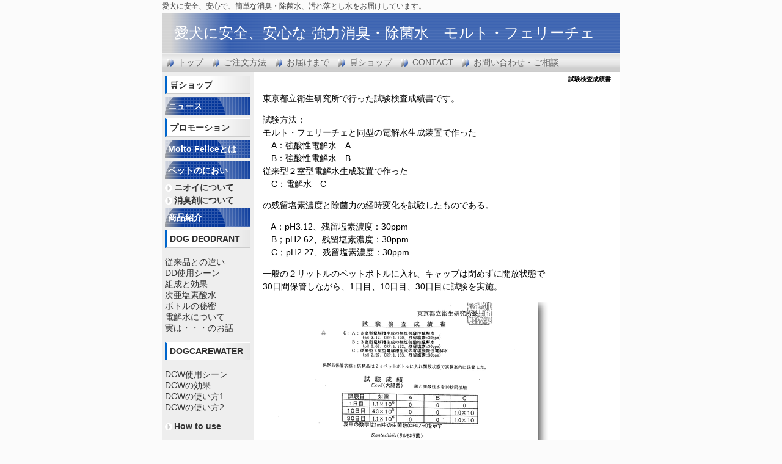

--- FILE ---
content_type: text/html; charset=UTF-8
request_url: http://www.moltofelice.jp/index.php?%E8%A9%A6%E9%A8%93%E6%A4%9C%E6%9F%BB%E6%88%90%E7%B8%BE%E6%9B%B8
body_size: 5739
content:
<!DOCTYPE html>
<html lang="ja">
<head>
 <meta charset="UTF-8">
 <title>試験検査成績書 - 愛犬に安全、安心な 強力消臭・除菌水　モルト・フェリーチェ</title>
 <meta name="keywords" content="消臭剤,犬消臭,除菌剤,ペット消臭,ペット除菌,犬,愛犬,ペット,ニオイ,消臭,除菌,安全,安心,簡単,汚れ落とし,モルト・フェリーチェ,ドッグデオドラント,ドッグ・ケア・ウォーター" />
 <meta name="description" content="モルト・フェリーチェは、愛犬にとって安全で、飼い主さんが安心して使える消臭・除菌水ドッグデオドラントと、愛犬に直接かけてドライシャンプーのように使える汚れ落としドッグ・ケア・ウォーターをご提供しております。
愛犬に直接かけても安全・安心な愛犬用消臭・除菌剤「モルト・フェリーチェ　ドッグ・デオドラント」は、人間用の内視鏡などの医療機器の洗浄、殺菌にも利用されている『次亜塩素酸水』を使った、ペット用消臭・除菌剤です。
さらに、愛犬とその周辺の汚れ落としに安全・安心して使える「ドッグ・ケア・ウォーター」も新たにラインナップ！
あなたは、まだ一般に市販されている消臭・除菌剤をお使いになっていませんか？
その消臭・除菌剤は愛犬に直接かけて使うことが出来ますか？
これまでの消臭剤やドライシャンプーに、ちょっとでも不安を覚えたことがある方、さあ！今すぐ愛犬に安全・安心な「モルト・フェリーチェ」に変えてみませんか？
モルト・フェリーチェは、愛犬の安全、飼い主さんの安心が最優先されるべきだと考えています。" />
 <link rel="alternate" type="application/rss+xml" title="RSS" href="http://www.moltofelice.jp/index.php?cmd=rss" />
 
<link rel="stylesheet" media="screen" href="skin/hokukenstyle/g_blue02/main.css?1397962260">
<link rel="stylesheet" media="print" href="skin/hokukenstyle/g_blue02/main_print.css">
 <script type="text/javascript" src="js/jquery.js"></script><script type="text/javascript" src="js/jquery.cookie.js"></script>   <script>
if (typeof QHM === "undefined") QHM = {};
QHM = {"window_open":true,"exclude_host_name_regex":"moltofelice.shop-pro.jp","default_target":"newwindow"};
</script><meta name="GENERATOR" content="Quick Homepage Maker; version=7.6.4; haik=false" />
<link rel="canonical" href="http://www.moltofelice.jp/index.php?%E8%A9%A6%E9%A8%93%E6%A4%9C%E6%9F%BB%E6%88%90%E7%B8%BE%E6%9B%B8">
<script src="js/qhm.min.js"></script></head>
<body>
<!-- ◆ Head copy ◆ =====================================================  -->
<div id="headcopy" class="qhm-head-copy">
<h1>愛犬に安全、安心で、簡単な消臭・除菌水、汚れ落とし水をお届けしています。</h1>
</div><!-- END: id:headcopy -->
<div id="wrapper"><!-- ■BEGIN id:wrapper -->
<!-- ◆ Header ◆ ========================================================== -->
<div id="header">
<div id="logo_text"><a href="http://www.moltofelice.jp/">愛犬に安全、安心な 強力消臭・除菌水　モルト・フェリーチェ</a></div>
</div>
<!-- ◆ Navigator ◆ ======================================================= -->
<div id="navigator">
	
<!-- SITENAVIGATOR CONTENTS START -->
<ul class="list1" ><li><a href="http://www.moltofelice.jp/index.php?FrontPage" title="FrontPage">トップ</a></li>
<li><a href="http://www.moltofelice.jp/index.php?%E3%81%94%E6%B3%A8%E6%96%87%E6%96%B9%E6%B3%95" title="ご注文方法">ご注文方法</a></li>
<li><a href="http://www.moltofelice.jp/index.php?%E3%81%8A%E5%B1%8A%E3%81%91%E3%81%BE%E3%81%A7" title="お届けまで">お届けまで</a></li>
<li><a href="http://moltofelice.shop-pro.jp/">🛒ショップ</a></li>
<li><a href="http://www.moltofelice.jp/index.php?CONTACT" title="CONTACT">CONTACT</a></li>
<li><a href="http://www.moltofelice.jp/index.php?%E3%81%8A%E5%95%8F%E3%81%84%E5%90%88%E3%82%8F%E3%81%9B%E3%83%BB%E3%81%94%E7%9B%B8%E8%AB%87" title="お問い合わせ・ご相談">お問い合わせ・ご相談</a></li></ul>

<!-- SITENAVIGATOR CONTENTS END -->
</div>
<!-- ◆ Content ◆ ========================================================= -->
<div id="main"><!-- ■BEGIN id:main -->
<div id="wrap_content"><!-- ■BEGIN id:wrap_content -->
<div id="content"><!-- ■BEGIN id:content -->
<h2 class="title">試験検査成績書</h2>
<div id="body"><!-- ■BEGIN id:body -->

<!-- BODYCONTENTS START -->
<p>東京都立衛生研究所で行った<!--autolink-->試験検査成績書<!--/autolink-->です。</p>
<p>試験方法；<br />
モルト・フェリーチェと同型の電解水生成装置で作った<br />
　A：強酸性電解水　A<br />
　B：強酸性電解水　B<br />
従来型２室型電解水生成装置で作った<br />
　C：電解水　C</p>
<p>の残留塩素濃度と除菌力の経時変化を試験したものである。</p>
<p>　A；pH3.12、残留塩素濃度：30ppm<br />
　B；pH2.62、残留塩素濃度：30ppm<br />
　C；pH2.27、残留塩素濃度：30ppm</p>
<p>一般の２リットルのペットボトルに入れ、キャップは閉めずに開放状態で<br />
30日間保管しながら、1日目、10日目、30日目に試験を実施。</p>
<p><img src="swfu/d/s_testresult_firstocean1.png" alt="除菌試験" title="除菌試験"   style="max-width:100%;"  class=""></p>
<p>その結果、<br />
A、Bともに30日後まで強い除菌力を発揮した。<br />
30日間、除菌力および残留塩素濃度にほとんど変化は見られない。<br />
従来型装置で作ったCは日にちの経過とともに除菌力が落ち、<br />
効果がなくなっていることがわかる。</p>

<!-- BODYCONTENTS END -->
</div><!-- □END id:body -->
<!-- summary start -->







<!-- summary end --></div><!-- □END id:content -->
</div><!-- □ END id:wrap_content -->
<!-- ◆sidebar◆ ========================================================== -->
<div id="wrap_sidebar"><!-- ■BEGIN id:wrap_sidebar -->
<div id="sidebar">
<!-- ■BEGIN id:menubar -->
<div id="menubar" class="bar">

<!-- MENUBAR CONTENTS START -->
<h3 id="content_3_0"><a href="http://moltofelice.shop-pro.jp/">🛒ショップ</a></h3>

<h2 id="content_3_1"><a href="http://www.moltofelice.jp/index.php?%E3%83%8B%E3%83%A5%E3%83%BC%E3%82%B9" title="ニュース">ニュース</a></h2>

<h3 id="content_3_2"><a href="http://www.moltofelice.jp/index.php?%E3%83%97%E3%83%AD%E3%83%A2%E3%83%BC%E3%82%B7%E3%83%A7%E3%83%B3" title="プロモーション">プロモーション</a></h3>

<h2 id="content_3_3"><a href="http://www.moltofelice.jp/index.php?Molto%20Felice%E3%81%A8%E3%81%AF" title="Molto Feliceとは">Molto Feliceとは</a></h2>

<h2 id="content_3_4"><a href="http://www.moltofelice.jp/index.php?%E3%83%9A%E3%83%83%E3%83%88%E3%81%AE%E3%81%AB%E3%81%8A%E3%81%84" title="ペットのにおい">ペットのにおい</a></h2>

<h4 id="content_3_5"><a href="http://www.moltofelice.jp/index.php?%E3%83%8B%E3%82%AA%E3%82%A4%E3%81%AB%E3%81%A4%E3%81%84%E3%81%A6" title="ニオイについて">ニオイについて</a></h4>

<h4 id="content_3_6"><a href="http://www.moltofelice.jp/index.php?%E6%B6%88%E8%87%AD%E5%89%A4%E3%81%AB%E3%81%A4%E3%81%84%E3%81%A6" title="消臭剤について">消臭剤について</a></h4>

<h2 id="content_3_7"><a href="http://www.moltofelice.jp/index.php?%E5%95%86%E5%93%81%E7%B4%B9%E4%BB%8B" title="商品紹介">商品紹介</a></h2>

<h3 id="content_3_8"><a href="http://www.moltofelice.jp/index.php?DOG%20DEODRANT" title="DOG DEODRANT">DOG DEODRANT</a></h3>
<p><!--autolink--><a href="http://www.moltofelice.jp/index.php?%E5%BE%93%E6%9D%A5%E5%93%81%E3%81%A8%E3%81%AE%E9%81%95%E3%81%84" title="従来品との違い">従来品との違い</a><!--/autolink--><br />
<!--autolink--><a href="http://www.moltofelice.jp/index.php?DD%E4%BD%BF%E7%94%A8%E3%82%B7%E3%83%BC%E3%83%B3" title="DD使用シーン">DD使用シーン</a><!--/autolink--><br />
<!--autolink--><a href="http://www.moltofelice.jp/index.php?%E7%B5%84%E6%88%90%E3%81%A8%E5%8A%B9%E6%9E%9C" title="組成と効果">組成と効果</a><!--/autolink--><br />
<!--autolink--><a href="http://www.moltofelice.jp/index.php?%E6%AC%A1%E4%BA%9C%E5%A1%A9%E7%B4%A0%E9%85%B8%E6%B0%B4" title="次亜塩素酸水">次亜塩素酸水</a><!--/autolink--><br />
<!--autolink--><a href="http://www.moltofelice.jp/index.php?%E3%83%9C%E3%83%88%E3%83%AB%E3%81%AE%E7%A7%98%E5%AF%86" title="ボトルの秘密">ボトルの秘密</a><!--/autolink--><br />
<!--autolink--><a href="http://www.moltofelice.jp/index.php?%E9%9B%BB%E8%A7%A3%E6%B0%B4%E3%81%AB%E3%81%A4%E3%81%84%E3%81%A6" title="電解水について">電解水について</a><!--/autolink--><br />
<!--autolink--><a href="http://www.moltofelice.jp/index.php?%E5%AE%9F%E3%81%AF%E3%83%BB%E3%83%BB%E3%83%BB%E3%81%AE%E3%81%8A%E8%A9%B1" title="実は・・・のお話">実は・・・のお話</a><!--/autolink--></p>

<h3 id="content_3_9"><a href="http://www.moltofelice.jp/index.php?DOGCAREWATER" title="DOGCAREWATER">DOGCAREWATER</a></h3>
<p><!--autolink--><a href="http://www.moltofelice.jp/index.php?DCW%E4%BD%BF%E7%94%A8%E3%82%B7%E3%83%BC%E3%83%B3" title="DCW使用シーン">DCW使用シーン</a><!--/autolink--><br />
<!--autolink--><a href="http://www.moltofelice.jp/index.php?DCW%E3%81%AE%E5%8A%B9%E6%9E%9C" title="DCWの効果">DCWの効果</a><!--/autolink--><br />
<!--autolink--><a href="http://www.moltofelice.jp/index.php?DCW%E3%81%AE%E4%BD%BF%E3%81%84%E6%96%B91" title="DCWの使い方1">DCWの使い方1</a><!--/autolink--><br />
<!--autolink--><a href="http://www.moltofelice.jp/index.php?DCW%E3%81%AE%E4%BD%BF%E3%81%84%E6%96%B92" title="DCWの使い方2">DCWの使い方2</a><!--/autolink--></p>

<h4 id="content_3_10"><a href="http://www.moltofelice.jp/index.php?How%20to%20use" title="How to use">How to use</a></h4>
<p><!--autolink--><a href="http://www.moltofelice.jp/index.php?%E3%81%8A%E3%81%86%E3%81%A1%E3%81%AE%E3%83%8B%E3%82%AA%E3%82%A4%E5%AF%BE%E7%AD%96" title="おうちのニオイ対策">おうちのニオイ対策</a><!--/autolink--><br />
<!--autolink--><a href="http://www.moltofelice.jp/index.php?%E3%82%A6%E3%82%A3%E3%83%AB%E3%82%B9%E5%AF%BE%E7%AD%96" title="ウィルス対策">ウィルス対策</a><!--/autolink--><br />
<!--autolink--><a href="http://www.moltofelice.jp/index.php?%E5%A4%A7%E6%8E%83%E9%99%A4%E3%81%AB" title="大掃除に">大掃除に</a><!--/autolink--><br />
<!--autolink--><a href="http://www.moltofelice.jp/index.php?%E3%81%A9%E3%81%86%EF%BC%9F%20%E3%81%93%E3%82%93%E3%81%AA%E4%BD%BF%E3%81%84%E6%96%B9" title="どう？ こんな使い方">どう？ こんな使い方</a><!--/autolink--><br />
<span style="font-size:12px;display:inline;line-height:130%;text-indent:0px"><!--autolink--><a href="http://www.moltofelice.jp/index.php?%E3%82%AD%E3%83%A3%E3%83%B3%E3%83%97%E3%80%81%E3%82%A2%E3%82%A6%E3%83%88%E3%83%89%E3%82%A2%E3%81%A7" title="キャンプ、アウトドアで">キャンプ、アウトドアで</a><!--/autolink--></span><br />
<span style="font-size:12px;display:inline;line-height:130%;text-indent:0px"><!--autolink--><a href="http://www.moltofelice.jp/index.php?%E5%A4%8F%E5%A0%B4%E3%81%AE%E6%84%9F%E6%9F%93%E3%80%81%E9%A3%9F%E4%B8%AD%E6%AF%92%E5%AF%BE%E7%AD%96" title="夏場の感染、食中毒対策">夏場の感染、食中毒対策</a><!--/autolink--></span></p>

<h3 id="content_3_11"><a href="http://www.moltofelice.jp/index.php?%E3%81%8A%E5%AE%A2%E6%A7%98%E3%81%AE%E5%A3%B0" title="お客様の声">お客様の声</a></h3>

<h2 id="content_3_12"><a href="http://www.moltofelice.jp/index.php?%E7%8A%AC%E3%81%8A%E3%82%84%E3%81%A4" title="犬おやつ">犬おやつ</a></h2>

<h4 id="content_3_13"><a href="http://www.moltofelice.jp/index.php?Luciole" title="Luciole">Luciole</a></h4>

<h4 id="content_3_14"><a href="http://www.moltofelice.jp/index.php?Perotto%E3%81%8A%E3%82%84%E3%81%A4" title="Perottoおやつ">Perottoおやつ</a></h4>

<h2 id="content_3_15"><a href="http://www.moltofelice.jp/index.php?%E7%8A%AC%E3%82%B5%E3%83%97%E3%83%AA" title="犬サプリ">犬サプリ</a></h2>

<h4 id="content_3_16"><a href="http://www.moltofelice.jp/index.php?%E3%82%B5%E3%83%97%E3%83%AA%E3%81%AE%E4%B8%8E%E3%81%88%E6%96%B9" title="サプリの与え方">サプリの与え方</a></h4>

<h2 id="content_3_17"><a href="http://www.moltofelice.jp/index.php?%E7%8A%AC%E7%94%A8%E3%82%B3%E3%83%A9%E3%83%BC%E3%82%B2%E3%83%B3" title="犬用コラーゲン">犬用コラーゲン</a></h2>

<h2 id="content_3_18"><a href="http://www.moltofelice.jp/index.php?%E3%82%84%E3%81%8E%E3%83%9F%E3%83%AB%E3%82%AF" title="やぎミルク">やぎミルク</a></h2>

<h2 id="content_3_19"><a href="http://www.moltofelice.jp/index.php?%E7%8A%AC%E3%82%A6%E3%82%A7%E3%82%A2" title="犬ウェア">犬ウェア</a></h2>

<h4 id="content_3_20"><a href="http://www.moltofelice.jp/index.php?ALPHAICON" title="ALPHAICON">ALPHAICON</a></h4>

<h2 id="content_3_21"><a href="http://www.moltofelice.jp/index.php?%E7%8A%AC%E3%82%B1%E3%82%A2%E4%BB%96" title="犬ケア他">犬ケア他</a></h2>

<h2 id="content_3_22"><a href="http://www.moltofelice.jp/index.php?SDG%27%EF%BD%93" title="SDG'ｓ">SDG'ｓ</a></h2>

<h2 id="content_3_23"><span class="noexists"><a href="http://www.moltofelice.jp/index.php?cmd=edit&amp;page=%E3%81%8A%E7%9F%A5%E3%82%89%E3%81%9B&amp;refer=%E8%A9%A6%E9%A8%93%E6%A4%9C%E6%9F%BB%E6%88%90%E7%B8%BE%E6%9B%B8">お知らせ?</a></span></h2>

<h4 id="content_3_24"><a href="http://www.moltofelice.jp/index.php?%E3%82%AD%E3%83%A3%E3%83%B3%E3%83%9A%E3%83%BC%E3%83%B3" title="キャンペーン">キャンペーン</a></h4>

<h4 id="content_3_25"><a href="http://www.moltofelice.jp/index.php?%E3%82%88%E3%81%8F%E3%81%82%E3%82%8B%E8%B3%AA%E5%95%8F" title="よくある質問">よくある質問</a></h4>

<h4 id="content_3_26"><a href="http://www.moltofelice.jp/index.php?%E5%80%8B%E4%BA%BA%E6%83%85%E5%A0%B1%E3%81%AB%E3%81%A4%E3%81%84%E3%81%A6" title="個人情報について">個人情報について</a></h4>

<h4 id="content_3_27"><a href="http://www.moltofelice.jp/index.php?i4%E3%83%AA%E3%83%B3%E3%82%AF" title="i4リンク">i4リンク</a></h4>

<h4 id="content_3_28"><a href="http://www.moltofelice.jp/index.php?i4%E3%83%9F%E3%83%83%E3%82%B7%E3%83%A7%E3%83%B3" title="i4ミッション">i4ミッション</a></h4>

<h4 id="content_3_29"><a href="http://www.moltofelice.jp/index.php?%E3%83%A1%E3%83%AB%E3%83%9E%E3%82%AC%E4%BC%9A%E5%93%A1" title="メルマガ会員">メルマガ会員</a></h4>

<h4 id="content_3_30"><a href="http://www.moltofelice.jp/index.php?%E8%B2%A9%E5%A3%B2%E5%BA%97%E5%8B%9F%E9%9B%86" title="販売店募集">販売店募集</a></h4>

<h4 id="content_3_31"><!--autolink--><a href="http://www.moltofelice.jp/index.php?%E4%BC%9A%E7%A4%BE%E6%A6%82%E8%A6%81" title="会社概要">会社概要</a><!--/autolink--></h4>

<!-- MENUBAR CONTENTS END -->

</div>
<!-- □END id:menubar --></div><!-- □END id:sidebar -->
</div><!-- □END id:wrap_sidebar -->
<div id="main_dummy" style="clear:both;"></div>
</div><!-- □END id:main -->
<!-- ◆ navigator2 ◆ ========================================================== -->
<div id="navigator2"><!-- ■BEGIN id:navigator2 -->
	
<!-- SITENAVIGATOR2 CONTENTS START -->
<p><a href="#navigator">↑ページのトップへ</a> / <a href="http://www.moltofelice.jp/index.php?FrontPage" title="FrontPage">トップ</a></p>

<!-- SITENAVIGATOR2 CONTENTS END -->
</div><!-- □END id:navigator2 -->
<!-- ◆ Footer ◆ ========================================================== -->
<div id="footer"><!-- ■BEGIN id:footer -->
<div id="copyright"><!-- ■BEGIN id:copyright -->
<p> Copyright &copy; 2026 <a href="">オフィスｉ４</a> All Rights Reserved.<br />
 Saitama,Japan，CONTACTよりメールをお送りください。</p>
</div><!-- □END id:copyright -->
<!-- ◆ Toobar ◆ ========================================================== -->
</div><!-- □END id:footer -->
<!-- ◆ END ◆ ============================================================= -->
</div><!-- □END id:wrapper -->
<!-- ■　QHM copy right■ ============================================== -->
<div id="licence">
<p>powered by <strong><a href="https://haik-cms.jp/">HAIK</a> 7.6.4</strong><br /> based on <a href="http://pukiwiki.sourceforge.jp/">PukiWiki</a> 1.4.7  License is <a href="http://www.gnu.org/licenses/gpl.html">GPL</a>. <a href="index.php?cmd=qhmauth">HAIK</a> </p><!-- ■　W3C ロゴ■ ============================================== -->
<p style="text-align:right; margin-top:5px;">
    <a href="http://www.moltofelice.jp/index.php?cmd=rss&amp;ver=1.0"><img src="image/rss.png" width="36" height="14" alt="最新の更新 RSS" title="最新の更新 RSS" /></a>&nbsp; 
    <a href="http://validator.w3.org/check?uri=referer"><img
        src="image/valid-xhtml10.png"
        alt="Valid XHTML 1.0 Transitional" height="31" width="88" /></a>
</p>
</div>
<!-- ■　アクセスタグ■ ============================================== -->
愛犬、安全、安心、簡単、消臭、汚れ落とし、ドッグデオドラント、ドッグ・ケア・ウォーター<script>
$("#body, [role=main]").fitVids({ignore:""});
</script></body>
</html>
